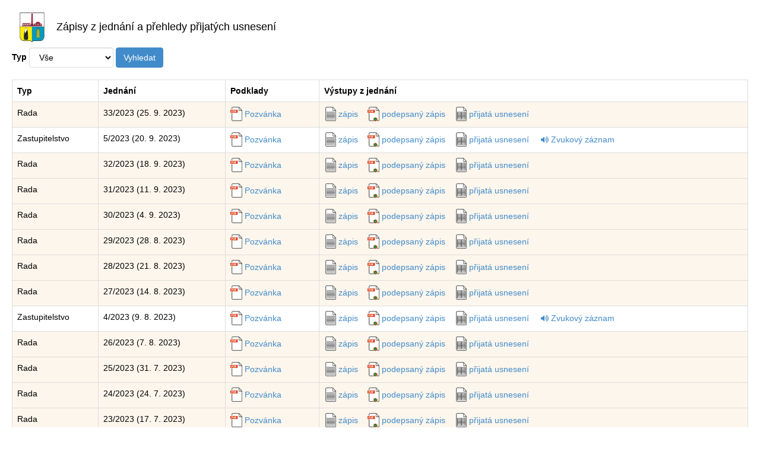

--- FILE ---
content_type: text/html; charset=utf-8
request_url: https://mesto-pecky.usneseni.cz/verejne/?page=9
body_size: 4989
content:
<!DOCTYPE html>
<html>
  <head>
    <meta charset="UTF-8">
    <title>Město Pečky - Usneseni.cz</title>
    <link rel="shortcut icon" href="/favicon.ico">
    <link href="/admin_files/css/bootstrap.min.css" rel="stylesheet" type="text/css">
    <link href="/css/font-awesome.min.css" rel="stylesheet" type="text/css">
    
    <style>
      #report {
        max-width: 1024px;
        margin: auto;
      }

      #report table {
        border: 0px;
      }
      #report table th,
      #report table td {
        border: 0px;
      }

      #report table.borderless td {
        padding: 2px;
      }

      #report table td {
        padding: 5px;
      }

      #login-from-public {
        float: right;
      }
      /* PERSONAL MODIFICATIONS */
      html, body, .container {
        color:  #000000 !important;
        background-color:  #ffffff !important;
      }
      .table-bordered, .table-bordered>thead>tr>th, .table-bordered>tbody>tr>th, .table-bordered>tfoot>tr>th, .table-bordered>thead>tr>td, .table-bordered>tbody>tr>td, .table-bordered>tfoot>tr>td{
        border: 1px solid #dddddd !important;
      }
      .form-control{
        border: 1px solid #dddddd !important;
      }
      .info:hover > td{
        background-color:  #ffffff !important;
      }
      .warning:hover > td{
        background-color:  #ffffff !important;
      }
      a {
        color: #428bca !important;
      }
      .submit-btn {
        color:  #ffffff !important;
        background-color: #428bca !important;
        border-color: #428bca !important;
        ;
      }
      .warning > td{
        background-color: #fdf6ec !important;
      }
      select#frm-moduleFilterForm-type {
        color:  #000000 !important;
        background-color:  # !important;
        border-color: # !important;
        ;
      }
      ul.pagination > li > a {
        color:  #000000 !important;
        background-color:  #ffffff !important;
        border: 1px solid #428bca !important;
      }
      ul.pagination > li.active > a {
        color:  #ffffff !important;
        background-color: #428bca !important;
        border-color: #428bca !important;
        ;
      }

      .table-margin {
        margin:   8px;
      }
      body {
        margin: 20px;
      }
      h1 {
        text-align: center;
        line-height: 0.8;
      }
      h1 .municipality {
        font-size: 20px;
      }
      h1 .date {
        font-size: 16px;
      }
      h2 {
        font-size: 25px;
        border-bottom: 1px solid #333;
      }
      h3 {
        font-size: 20px;
      }
      .voting-box {
        margin-bottom: 20px;
      }
      #report table:not(.borderless), #report table:not(.borderless) tr, #report table:not(.borderless) td {
        border: 1px solid;
      }
      .showVideorecord {
        cursor: pointer;
      }
      iframe, object, embed {
        max-width: 100%;
        max-height: 100%;
      }
      .red {
        color: red;
      }
      .decree-text {
        font-weight: bold;
      }
      .decree-text-border {
        font-weight: bold;
        border: solid black;
        border-width: 1px;
        padding: 5px;
        margin-bottom: 20px;
      }
      .decree-text-border p {
        margin: 5px;
      }

      .voting-table td {
        font-size: 12px;
      }

      .font-12 {
        font-size: 12px;
      }

      .decree-text-not-bold {
        font-weight: normal;
      }
      .decree-text-border-not-bold {
        font-weight: normal;
        margin-bottom: 20px;
        border: solid black;
        border-width: 1px;
        padding: 5px;
        margin-bottom: 20px;
      }
      .decree-text-border-not-bold p {
        margin: 5px;
      }
      .ws-nowrap {
        white-space: nowrap;
        text-wrap: nowrap;
      }
    </style>
  <script data-cfasync="false" nonce="521f9f49-4afb-47d4-a826-a82f247cef0c">try{(function(w,d){!function(j,k,l,m){if(j.zaraz)console.error("zaraz is loaded twice");else{j[l]=j[l]||{};j[l].executed=[];j.zaraz={deferred:[],listeners:[]};j.zaraz._v="5874";j.zaraz._n="521f9f49-4afb-47d4-a826-a82f247cef0c";j.zaraz.q=[];j.zaraz._f=function(n){return async function(){var o=Array.prototype.slice.call(arguments);j.zaraz.q.push({m:n,a:o})}};for(const p of["track","set","debug"])j.zaraz[p]=j.zaraz._f(p);j.zaraz.init=()=>{var q=k.getElementsByTagName(m)[0],r=k.createElement(m),s=k.getElementsByTagName("title")[0];s&&(j[l].t=k.getElementsByTagName("title")[0].text);j[l].x=Math.random();j[l].w=j.screen.width;j[l].h=j.screen.height;j[l].j=j.innerHeight;j[l].e=j.innerWidth;j[l].l=j.location.href;j[l].r=k.referrer;j[l].k=j.screen.colorDepth;j[l].n=k.characterSet;j[l].o=(new Date).getTimezoneOffset();if(j.dataLayer)for(const t of Object.entries(Object.entries(dataLayer).reduce((u,v)=>({...u[1],...v[1]}),{})))zaraz.set(t[0],t[1],{scope:"page"});j[l].q=[];for(;j.zaraz.q.length;){const w=j.zaraz.q.shift();j[l].q.push(w)}r.defer=!0;for(const x of[localStorage,sessionStorage])Object.keys(x||{}).filter(z=>z.startsWith("_zaraz_")).forEach(y=>{try{j[l]["z_"+y.slice(7)]=JSON.parse(x.getItem(y))}catch{j[l]["z_"+y.slice(7)]=x.getItem(y)}});r.referrerPolicy="origin";r.src="/cdn-cgi/zaraz/s.js?z="+btoa(encodeURIComponent(JSON.stringify(j[l])));q.parentNode.insertBefore(r,q)};["complete","interactive"].includes(k.readyState)?zaraz.init():j.addEventListener("DOMContentLoaded",zaraz.init)}}(w,d,"zarazData","script");window.zaraz._p=async d$=>new Promise(ea=>{if(d$){d$.e&&d$.e.forEach(eb=>{try{const ec=d.querySelector("script[nonce]"),ed=ec?.nonce||ec?.getAttribute("nonce"),ee=d.createElement("script");ed&&(ee.nonce=ed);ee.innerHTML=eb;ee.onload=()=>{d.head.removeChild(ee)};d.head.appendChild(ee)}catch(ef){console.error(`Error executing script: ${eb}\n`,ef)}});Promise.allSettled((d$.f||[]).map(eg=>fetch(eg[0],eg[1])))}ea()});zaraz._p({"e":["(function(w,d){})(window,document)"]});})(window,document)}catch(e){throw fetch("/cdn-cgi/zaraz/t"),e;};</script></head>
  <body>
    <table class="table-margin">
      <tr>
        <td><img src="/files/municipality/mesto-pecky/logo/606f4b1e3e2ab.png" width="50" alt="Město Pečky" title="Město Pečky">&emsp;</td>
        <td><h4>Zápisy z jednání a přehledy přijatých usnesení</h4></td>
      </tr>
    </table>


  <form action="/verejne/?page=9" method="post" id="frm-moduleFilterForm" class="form-inline">
    <div class="form-group">
      <label for="frm-moduleFilterForm-type">Typ</label>
      <select name="type" id="frm-moduleFilterForm-type" class="form-control"><option value="">Vše</option><option value="zastupitelstvo">Zastupitelstvo</option><option value="rada">Rada</option><option value="financni-vybor">Finanční výbor</option><option value="kontrolni-vybor">Kontrolní výbor</option></select>
      <input type="submit" name="send" value="Vyhledat" class="btn btn-primary submit-btn">
    </div>
  <input type="hidden" name="_do" value="moduleFilterForm-submit"></form>

<br>
<table class="table table-bordered table-hover">
  <thead>
    <tr>
      <th>Typ</th>
      <th>Jednání</th>
      <th>Podklady</th>
      <th>Výstupy z jednání</th>
    </tr>
  </thead>
  <tbody>
      <tr class="warning">
        <td>Rada</td>
        <td>33/2023 (25.&nbsp;9.&nbsp;2023)</td>
        <td>
              <a href="/verejne/?uuid=05031541-56d3-11ee-962e-00505683238f&amp;page=9&amp;do=printPublicInvitation" target="_blank" title="Pozvánka"><img class="pl-2" src="/images/icons/pdf_default.png" alt="Pozvánka" width="20"></a>
              <a href="/verejne/?uuid=05031541-56d3-11ee-962e-00505683238f&amp;page=9&amp;do=printPublicInvitation" target="_blank" title="Pozvánka">Pozvánka</a>
              &nbsp;&nbsp;
        </td>
        <td>
                <a href="/verejne/05031541-56d3-11ee-962e-00505683238f/zapis/?page=9" target="_blank"><img class="pl-2" src="/images/icons/file_zapis.png" alt="Zápis" width="20"></a>
                <a href="/verejne/05031541-56d3-11ee-962e-00505683238f/zapis/?page=9" target="_blank">zápis</a>
                &nbsp;&nbsp;
                <a href="/verejne/?meetingReportControl-uuid=05031541-56d3-11ee-962e-00505683238f&amp;page=9&amp;do=meetingReportControl-getSignedReportPdf" target="_blank" title="Podepsaný zápis z jednání"><img src="/images/icons/pdf-signed-white.png" alt="Podepsaný zápis z jednání" width="20"></a>
                <a href="/verejne/?meetingReportControl-uuid=05031541-56d3-11ee-962e-00505683238f&amp;page=9&amp;do=meetingReportControl-getSignedReportPdf" target="_blank" title="Podepsaný zápis z jednání">podepsaný zápis</a>
                &nbsp;&nbsp;

            <a href="/verejne/05031541-56d3-11ee-962e-00505683238f/usneseni/?page=9" target="_blank"><img class="pl-2" src="/images/icons/file_tabulky.png" alt="přijatá usnesení" width="20"></a>
            <a href="/verejne/05031541-56d3-11ee-962e-00505683238f/usneseni/?page=9" target="_blank">přijatá usnesení</a>&nbsp;&nbsp;&nbsp;&nbsp;
        </td>
      </tr>
      <tr class="info">
        <td>Zastupitelstvo</td>
        <td>5/2023 (20.&nbsp;9.&nbsp;2023)</td>
        <td>
              <a href="/verejne/?uuid=31d2ab16-4d42-11ee-93ea-00505683238f&amp;page=9&amp;do=printPublicInvitation" target="_blank" title="Pozvánka"><img class="pl-2" src="/images/icons/pdf_default.png" alt="Pozvánka" width="20"></a>
              <a href="/verejne/?uuid=31d2ab16-4d42-11ee-93ea-00505683238f&amp;page=9&amp;do=printPublicInvitation" target="_blank" title="Pozvánka">Pozvánka</a>
              &nbsp;&nbsp;
        </td>
        <td>
                <a href="/verejne/31d2ab16-4d42-11ee-93ea-00505683238f/zapis/?page=9" target="_blank"><img class="pl-2" src="/images/icons/file_zapis.png" alt="Zápis" width="20"></a>
                <a href="/verejne/31d2ab16-4d42-11ee-93ea-00505683238f/zapis/?page=9" target="_blank">zápis</a>
                &nbsp;&nbsp;
                <a href="/verejne/?meetingReportControl-uuid=31d2ab16-4d42-11ee-93ea-00505683238f&amp;page=9&amp;do=meetingReportControl-getSignedReportPdf" target="_blank" title="Podepsaný zápis z jednání"><img src="/images/icons/pdf-signed-white.png" alt="Podepsaný zápis z jednání" width="20"></a>
                <a href="/verejne/?meetingReportControl-uuid=31d2ab16-4d42-11ee-93ea-00505683238f&amp;page=9&amp;do=meetingReportControl-getSignedReportPdf" target="_blank" title="Podepsaný zápis z jednání">podepsaný zápis</a>
                &nbsp;&nbsp;

            <a href="/verejne/31d2ab16-4d42-11ee-93ea-00505683238f/usneseni/?page=9" target="_blank"><img class="pl-2" src="/images/icons/file_tabulky.png" alt="přijatá usnesení" width="20"></a>
            <a href="/verejne/31d2ab16-4d42-11ee-93ea-00505683238f/usneseni/?page=9" target="_blank">přijatá usnesení</a>&nbsp;&nbsp;&nbsp;&nbsp;
            <a href="#" target="popup" onClick="window.open(&quot;/zastupitelstvo/homepage/player?uuid=31d2ab16-4d42-11ee-93ea-00505683238f&quot;, 'Zvukový záznam ze zasedání zastupitelstva č. 5/2023', 'width=550,height=100'); return false;"><i class="fa fa-volume-up"></i> Zvukový záznam</a>&nbsp;&nbsp;&nbsp;&nbsp;
        </td>
      </tr>
      <tr class="warning">
        <td>Rada</td>
        <td>32/2023 (18.&nbsp;9.&nbsp;2023)</td>
        <td>
              <a href="/verejne/?uuid=73c0bb39-515d-11ee-962e-00505683238f&amp;page=9&amp;do=printPublicInvitation" target="_blank" title="Pozvánka"><img class="pl-2" src="/images/icons/pdf_default.png" alt="Pozvánka" width="20"></a>
              <a href="/verejne/?uuid=73c0bb39-515d-11ee-962e-00505683238f&amp;page=9&amp;do=printPublicInvitation" target="_blank" title="Pozvánka">Pozvánka</a>
              &nbsp;&nbsp;
        </td>
        <td>
                <a href="/verejne/73c0bb39-515d-11ee-962e-00505683238f/zapis/?page=9" target="_blank"><img class="pl-2" src="/images/icons/file_zapis.png" alt="Zápis" width="20"></a>
                <a href="/verejne/73c0bb39-515d-11ee-962e-00505683238f/zapis/?page=9" target="_blank">zápis</a>
                &nbsp;&nbsp;
                <a href="/verejne/?meetingReportControl-uuid=73c0bb39-515d-11ee-962e-00505683238f&amp;page=9&amp;do=meetingReportControl-getSignedReportPdf" target="_blank" title="Podepsaný zápis z jednání"><img src="/images/icons/pdf-signed-white.png" alt="Podepsaný zápis z jednání" width="20"></a>
                <a href="/verejne/?meetingReportControl-uuid=73c0bb39-515d-11ee-962e-00505683238f&amp;page=9&amp;do=meetingReportControl-getSignedReportPdf" target="_blank" title="Podepsaný zápis z jednání">podepsaný zápis</a>
                &nbsp;&nbsp;

            <a href="/verejne/73c0bb39-515d-11ee-962e-00505683238f/usneseni/?page=9" target="_blank"><img class="pl-2" src="/images/icons/file_tabulky.png" alt="přijatá usnesení" width="20"></a>
            <a href="/verejne/73c0bb39-515d-11ee-962e-00505683238f/usneseni/?page=9" target="_blank">přijatá usnesení</a>&nbsp;&nbsp;&nbsp;&nbsp;
        </td>
      </tr>
      <tr class="warning">
        <td>Rada</td>
        <td>31/2023 (11.&nbsp;9.&nbsp;2023)</td>
        <td>
              <a href="/verejne/?uuid=fb79d413-4be3-11ee-93ea-00505683238f&amp;page=9&amp;do=printPublicInvitation" target="_blank" title="Pozvánka"><img class="pl-2" src="/images/icons/pdf_default.png" alt="Pozvánka" width="20"></a>
              <a href="/verejne/?uuid=fb79d413-4be3-11ee-93ea-00505683238f&amp;page=9&amp;do=printPublicInvitation" target="_blank" title="Pozvánka">Pozvánka</a>
              &nbsp;&nbsp;
        </td>
        <td>
                <a href="/verejne/fb79d413-4be3-11ee-93ea-00505683238f/zapis/?page=9" target="_blank"><img class="pl-2" src="/images/icons/file_zapis.png" alt="Zápis" width="20"></a>
                <a href="/verejne/fb79d413-4be3-11ee-93ea-00505683238f/zapis/?page=9" target="_blank">zápis</a>
                &nbsp;&nbsp;
                <a href="/verejne/?meetingReportControl-uuid=fb79d413-4be3-11ee-93ea-00505683238f&amp;page=9&amp;do=meetingReportControl-getSignedReportPdf" target="_blank" title="Podepsaný zápis z jednání"><img src="/images/icons/pdf-signed-white.png" alt="Podepsaný zápis z jednání" width="20"></a>
                <a href="/verejne/?meetingReportControl-uuid=fb79d413-4be3-11ee-93ea-00505683238f&amp;page=9&amp;do=meetingReportControl-getSignedReportPdf" target="_blank" title="Podepsaný zápis z jednání">podepsaný zápis</a>
                &nbsp;&nbsp;

            <a href="/verejne/fb79d413-4be3-11ee-93ea-00505683238f/usneseni/?page=9" target="_blank"><img class="pl-2" src="/images/icons/file_tabulky.png" alt="přijatá usnesení" width="20"></a>
            <a href="/verejne/fb79d413-4be3-11ee-93ea-00505683238f/usneseni/?page=9" target="_blank">přijatá usnesení</a>&nbsp;&nbsp;&nbsp;&nbsp;
        </td>
      </tr>
      <tr class="warning">
        <td>Rada</td>
        <td>30/2023 (4.&nbsp;9.&nbsp;2023)</td>
        <td>
              <a href="/verejne/?uuid=f779cb00-4321-11ee-a6c4-26b8d050682c&amp;page=9&amp;do=printPublicInvitation" target="_blank" title="Pozvánka"><img class="pl-2" src="/images/icons/pdf_default.png" alt="Pozvánka" width="20"></a>
              <a href="/verejne/?uuid=f779cb00-4321-11ee-a6c4-26b8d050682c&amp;page=9&amp;do=printPublicInvitation" target="_blank" title="Pozvánka">Pozvánka</a>
              &nbsp;&nbsp;
        </td>
        <td>
                <a href="/verejne/f779cb00-4321-11ee-a6c4-26b8d050682c/zapis/?page=9" target="_blank"><img class="pl-2" src="/images/icons/file_zapis.png" alt="Zápis" width="20"></a>
                <a href="/verejne/f779cb00-4321-11ee-a6c4-26b8d050682c/zapis/?page=9" target="_blank">zápis</a>
                &nbsp;&nbsp;
                <a href="/verejne/?meetingReportControl-uuid=f779cb00-4321-11ee-a6c4-26b8d050682c&amp;page=9&amp;do=meetingReportControl-getSignedReportPdf" target="_blank" title="Podepsaný zápis z jednání"><img src="/images/icons/pdf-signed-white.png" alt="Podepsaný zápis z jednání" width="20"></a>
                <a href="/verejne/?meetingReportControl-uuid=f779cb00-4321-11ee-a6c4-26b8d050682c&amp;page=9&amp;do=meetingReportControl-getSignedReportPdf" target="_blank" title="Podepsaný zápis z jednání">podepsaný zápis</a>
                &nbsp;&nbsp;

            <a href="/verejne/f779cb00-4321-11ee-a6c4-26b8d050682c/usneseni/?page=9" target="_blank"><img class="pl-2" src="/images/icons/file_tabulky.png" alt="přijatá usnesení" width="20"></a>
            <a href="/verejne/f779cb00-4321-11ee-a6c4-26b8d050682c/usneseni/?page=9" target="_blank">přijatá usnesení</a>&nbsp;&nbsp;&nbsp;&nbsp;
        </td>
      </tr>
      <tr class="warning">
        <td>Rada</td>
        <td>29/2023 (28.&nbsp;8.&nbsp;2023)</td>
        <td>
              <a href="/verejne/?uuid=78984e80-40e5-11ee-9637-7d69fdb185b7&amp;page=9&amp;do=printPublicInvitation" target="_blank" title="Pozvánka"><img class="pl-2" src="/images/icons/pdf_default.png" alt="Pozvánka" width="20"></a>
              <a href="/verejne/?uuid=78984e80-40e5-11ee-9637-7d69fdb185b7&amp;page=9&amp;do=printPublicInvitation" target="_blank" title="Pozvánka">Pozvánka</a>
              &nbsp;&nbsp;
        </td>
        <td>
                <a href="/verejne/78984e80-40e5-11ee-9637-7d69fdb185b7/zapis/?page=9" target="_blank"><img class="pl-2" src="/images/icons/file_zapis.png" alt="Zápis" width="20"></a>
                <a href="/verejne/78984e80-40e5-11ee-9637-7d69fdb185b7/zapis/?page=9" target="_blank">zápis</a>
                &nbsp;&nbsp;
                <a href="/verejne/?meetingReportControl-uuid=78984e80-40e5-11ee-9637-7d69fdb185b7&amp;page=9&amp;do=meetingReportControl-getSignedReportPdf" target="_blank" title="Podepsaný zápis z jednání"><img src="/images/icons/pdf-signed-white.png" alt="Podepsaný zápis z jednání" width="20"></a>
                <a href="/verejne/?meetingReportControl-uuid=78984e80-40e5-11ee-9637-7d69fdb185b7&amp;page=9&amp;do=meetingReportControl-getSignedReportPdf" target="_blank" title="Podepsaný zápis z jednání">podepsaný zápis</a>
                &nbsp;&nbsp;

            <a href="/verejne/78984e80-40e5-11ee-9637-7d69fdb185b7/usneseni/?page=9" target="_blank"><img class="pl-2" src="/images/icons/file_tabulky.png" alt="přijatá usnesení" width="20"></a>
            <a href="/verejne/78984e80-40e5-11ee-9637-7d69fdb185b7/usneseni/?page=9" target="_blank">přijatá usnesení</a>&nbsp;&nbsp;&nbsp;&nbsp;
        </td>
      </tr>
      <tr class="warning">
        <td>Rada</td>
        <td>28/2023 (21.&nbsp;8.&nbsp;2023)</td>
        <td>
              <a href="/verejne/?uuid=bb4aba00-3bff-11ee-8a81-c99a94699c34&amp;page=9&amp;do=printPublicInvitation" target="_blank" title="Pozvánka"><img class="pl-2" src="/images/icons/pdf_default.png" alt="Pozvánka" width="20"></a>
              <a href="/verejne/?uuid=bb4aba00-3bff-11ee-8a81-c99a94699c34&amp;page=9&amp;do=printPublicInvitation" target="_blank" title="Pozvánka">Pozvánka</a>
              &nbsp;&nbsp;
        </td>
        <td>
                <a href="/verejne/bb4aba00-3bff-11ee-8a81-c99a94699c34/zapis/?page=9" target="_blank"><img class="pl-2" src="/images/icons/file_zapis.png" alt="Zápis" width="20"></a>
                <a href="/verejne/bb4aba00-3bff-11ee-8a81-c99a94699c34/zapis/?page=9" target="_blank">zápis</a>
                &nbsp;&nbsp;
                <a href="/verejne/?meetingReportControl-uuid=bb4aba00-3bff-11ee-8a81-c99a94699c34&amp;page=9&amp;do=meetingReportControl-getSignedReportPdf" target="_blank" title="Podepsaný zápis z jednání"><img src="/images/icons/pdf-signed-white.png" alt="Podepsaný zápis z jednání" width="20"></a>
                <a href="/verejne/?meetingReportControl-uuid=bb4aba00-3bff-11ee-8a81-c99a94699c34&amp;page=9&amp;do=meetingReportControl-getSignedReportPdf" target="_blank" title="Podepsaný zápis z jednání">podepsaný zápis</a>
                &nbsp;&nbsp;

            <a href="/verejne/bb4aba00-3bff-11ee-8a81-c99a94699c34/usneseni/?page=9" target="_blank"><img class="pl-2" src="/images/icons/file_tabulky.png" alt="přijatá usnesení" width="20"></a>
            <a href="/verejne/bb4aba00-3bff-11ee-8a81-c99a94699c34/usneseni/?page=9" target="_blank">přijatá usnesení</a>&nbsp;&nbsp;&nbsp;&nbsp;
        </td>
      </tr>
      <tr class="warning">
        <td>Rada</td>
        <td>27/2023 (14.&nbsp;8.&nbsp;2023)</td>
        <td>
              <a href="/verejne/?uuid=9bd9de80-35ba-11ee-b40f-a2b509a9a78b&amp;page=9&amp;do=printPublicInvitation" target="_blank" title="Pozvánka"><img class="pl-2" src="/images/icons/pdf_default.png" alt="Pozvánka" width="20"></a>
              <a href="/verejne/?uuid=9bd9de80-35ba-11ee-b40f-a2b509a9a78b&amp;page=9&amp;do=printPublicInvitation" target="_blank" title="Pozvánka">Pozvánka</a>
              &nbsp;&nbsp;
        </td>
        <td>
                <a href="/verejne/9bd9de80-35ba-11ee-b40f-a2b509a9a78b/zapis/?page=9" target="_blank"><img class="pl-2" src="/images/icons/file_zapis.png" alt="Zápis" width="20"></a>
                <a href="/verejne/9bd9de80-35ba-11ee-b40f-a2b509a9a78b/zapis/?page=9" target="_blank">zápis</a>
                &nbsp;&nbsp;
                <a href="/verejne/?meetingReportControl-uuid=9bd9de80-35ba-11ee-b40f-a2b509a9a78b&amp;page=9&amp;do=meetingReportControl-getSignedReportPdf" target="_blank" title="Podepsaný zápis z jednání"><img src="/images/icons/pdf-signed-white.png" alt="Podepsaný zápis z jednání" width="20"></a>
                <a href="/verejne/?meetingReportControl-uuid=9bd9de80-35ba-11ee-b40f-a2b509a9a78b&amp;page=9&amp;do=meetingReportControl-getSignedReportPdf" target="_blank" title="Podepsaný zápis z jednání">podepsaný zápis</a>
                &nbsp;&nbsp;

            <a href="/verejne/9bd9de80-35ba-11ee-b40f-a2b509a9a78b/usneseni/?page=9" target="_blank"><img class="pl-2" src="/images/icons/file_tabulky.png" alt="přijatá usnesení" width="20"></a>
            <a href="/verejne/9bd9de80-35ba-11ee-b40f-a2b509a9a78b/usneseni/?page=9" target="_blank">přijatá usnesení</a>&nbsp;&nbsp;&nbsp;&nbsp;
        </td>
      </tr>
      <tr class="info">
        <td>Zastupitelstvo</td>
        <td>4/2023 (9.&nbsp;8.&nbsp;2023)</td>
        <td>
              <a href="/verejne/?uuid=ffa55a00-3044-11ee-b0da-442b95e919b3&amp;page=9&amp;do=printPublicInvitation" target="_blank" title="Pozvánka"><img class="pl-2" src="/images/icons/pdf_default.png" alt="Pozvánka" width="20"></a>
              <a href="/verejne/?uuid=ffa55a00-3044-11ee-b0da-442b95e919b3&amp;page=9&amp;do=printPublicInvitation" target="_blank" title="Pozvánka">Pozvánka</a>
              &nbsp;&nbsp;
        </td>
        <td>
                <a href="/verejne/ffa55a00-3044-11ee-b0da-442b95e919b3/zapis/?page=9" target="_blank"><img class="pl-2" src="/images/icons/file_zapis.png" alt="Zápis" width="20"></a>
                <a href="/verejne/ffa55a00-3044-11ee-b0da-442b95e919b3/zapis/?page=9" target="_blank">zápis</a>
                &nbsp;&nbsp;
                <a href="/verejne/?meetingReportControl-uuid=ffa55a00-3044-11ee-b0da-442b95e919b3&amp;page=9&amp;do=meetingReportControl-getSignedReportPdf" target="_blank" title="Podepsaný zápis z jednání"><img src="/images/icons/pdf-signed-white.png" alt="Podepsaný zápis z jednání" width="20"></a>
                <a href="/verejne/?meetingReportControl-uuid=ffa55a00-3044-11ee-b0da-442b95e919b3&amp;page=9&amp;do=meetingReportControl-getSignedReportPdf" target="_blank" title="Podepsaný zápis z jednání">podepsaný zápis</a>
                &nbsp;&nbsp;

            <a href="/verejne/ffa55a00-3044-11ee-b0da-442b95e919b3/usneseni/?page=9" target="_blank"><img class="pl-2" src="/images/icons/file_tabulky.png" alt="přijatá usnesení" width="20"></a>
            <a href="/verejne/ffa55a00-3044-11ee-b0da-442b95e919b3/usneseni/?page=9" target="_blank">přijatá usnesení</a>&nbsp;&nbsp;&nbsp;&nbsp;
            <a href="#" target="popup" onClick="window.open(&quot;/zastupitelstvo/homepage/player?uuid=ffa55a00-3044-11ee-b0da-442b95e919b3&quot;, 'Zvukový záznam ze zasedání zastupitelstva č. 4/2023', 'width=550,height=100'); return false;"><i class="fa fa-volume-up"></i> Zvukový záznam</a>&nbsp;&nbsp;&nbsp;&nbsp;
        </td>
      </tr>
      <tr class="warning">
        <td>Rada</td>
        <td>26/2023 (7.&nbsp;8.&nbsp;2023)</td>
        <td>
              <a href="/verejne/?uuid=96bde200-3044-11ee-a75d-79f12b9cc217&amp;page=9&amp;do=printPublicInvitation" target="_blank" title="Pozvánka"><img class="pl-2" src="/images/icons/pdf_default.png" alt="Pozvánka" width="20"></a>
              <a href="/verejne/?uuid=96bde200-3044-11ee-a75d-79f12b9cc217&amp;page=9&amp;do=printPublicInvitation" target="_blank" title="Pozvánka">Pozvánka</a>
              &nbsp;&nbsp;
        </td>
        <td>
                <a href="/verejne/96bde200-3044-11ee-a75d-79f12b9cc217/zapis/?page=9" target="_blank"><img class="pl-2" src="/images/icons/file_zapis.png" alt="Zápis" width="20"></a>
                <a href="/verejne/96bde200-3044-11ee-a75d-79f12b9cc217/zapis/?page=9" target="_blank">zápis</a>
                &nbsp;&nbsp;
                <a href="/verejne/?meetingReportControl-uuid=96bde200-3044-11ee-a75d-79f12b9cc217&amp;page=9&amp;do=meetingReportControl-getSignedReportPdf" target="_blank" title="Podepsaný zápis z jednání"><img src="/images/icons/pdf-signed-white.png" alt="Podepsaný zápis z jednání" width="20"></a>
                <a href="/verejne/?meetingReportControl-uuid=96bde200-3044-11ee-a75d-79f12b9cc217&amp;page=9&amp;do=meetingReportControl-getSignedReportPdf" target="_blank" title="Podepsaný zápis z jednání">podepsaný zápis</a>
                &nbsp;&nbsp;

            <a href="/verejne/96bde200-3044-11ee-a75d-79f12b9cc217/usneseni/?page=9" target="_blank"><img class="pl-2" src="/images/icons/file_tabulky.png" alt="přijatá usnesení" width="20"></a>
            <a href="/verejne/96bde200-3044-11ee-a75d-79f12b9cc217/usneseni/?page=9" target="_blank">přijatá usnesení</a>&nbsp;&nbsp;&nbsp;&nbsp;
        </td>
      </tr>
      <tr class="warning">
        <td>Rada</td>
        <td>25/2023 (31.&nbsp;7.&nbsp;2023)</td>
        <td>
              <a href="/verejne/?uuid=0f242080-2ae4-11ee-98e8-0125b7e52382&amp;page=9&amp;do=printPublicInvitation" target="_blank" title="Pozvánka"><img class="pl-2" src="/images/icons/pdf_default.png" alt="Pozvánka" width="20"></a>
              <a href="/verejne/?uuid=0f242080-2ae4-11ee-98e8-0125b7e52382&amp;page=9&amp;do=printPublicInvitation" target="_blank" title="Pozvánka">Pozvánka</a>
              &nbsp;&nbsp;
        </td>
        <td>
                <a href="/verejne/0f242080-2ae4-11ee-98e8-0125b7e52382/zapis/?page=9" target="_blank"><img class="pl-2" src="/images/icons/file_zapis.png" alt="Zápis" width="20"></a>
                <a href="/verejne/0f242080-2ae4-11ee-98e8-0125b7e52382/zapis/?page=9" target="_blank">zápis</a>
                &nbsp;&nbsp;
                <a href="/verejne/?meetingReportControl-uuid=0f242080-2ae4-11ee-98e8-0125b7e52382&amp;page=9&amp;do=meetingReportControl-getSignedReportPdf" target="_blank" title="Podepsaný zápis z jednání"><img src="/images/icons/pdf-signed-white.png" alt="Podepsaný zápis z jednání" width="20"></a>
                <a href="/verejne/?meetingReportControl-uuid=0f242080-2ae4-11ee-98e8-0125b7e52382&amp;page=9&amp;do=meetingReportControl-getSignedReportPdf" target="_blank" title="Podepsaný zápis z jednání">podepsaný zápis</a>
                &nbsp;&nbsp;

            <a href="/verejne/0f242080-2ae4-11ee-98e8-0125b7e52382/usneseni/?page=9" target="_blank"><img class="pl-2" src="/images/icons/file_tabulky.png" alt="přijatá usnesení" width="20"></a>
            <a href="/verejne/0f242080-2ae4-11ee-98e8-0125b7e52382/usneseni/?page=9" target="_blank">přijatá usnesení</a>&nbsp;&nbsp;&nbsp;&nbsp;
        </td>
      </tr>
      <tr class="warning">
        <td>Rada</td>
        <td>24/2023 (24.&nbsp;7.&nbsp;2023)</td>
        <td>
              <a href="/verejne/?uuid=e2ec2b00-254a-11ee-8534-a696327373ec&amp;page=9&amp;do=printPublicInvitation" target="_blank" title="Pozvánka"><img class="pl-2" src="/images/icons/pdf_default.png" alt="Pozvánka" width="20"></a>
              <a href="/verejne/?uuid=e2ec2b00-254a-11ee-8534-a696327373ec&amp;page=9&amp;do=printPublicInvitation" target="_blank" title="Pozvánka">Pozvánka</a>
              &nbsp;&nbsp;
        </td>
        <td>
                <a href="/verejne/e2ec2b00-254a-11ee-8534-a696327373ec/zapis/?page=9" target="_blank"><img class="pl-2" src="/images/icons/file_zapis.png" alt="Zápis" width="20"></a>
                <a href="/verejne/e2ec2b00-254a-11ee-8534-a696327373ec/zapis/?page=9" target="_blank">zápis</a>
                &nbsp;&nbsp;
                <a href="/verejne/?meetingReportControl-uuid=e2ec2b00-254a-11ee-8534-a696327373ec&amp;page=9&amp;do=meetingReportControl-getSignedReportPdf" target="_blank" title="Podepsaný zápis z jednání"><img src="/images/icons/pdf-signed-white.png" alt="Podepsaný zápis z jednání" width="20"></a>
                <a href="/verejne/?meetingReportControl-uuid=e2ec2b00-254a-11ee-8534-a696327373ec&amp;page=9&amp;do=meetingReportControl-getSignedReportPdf" target="_blank" title="Podepsaný zápis z jednání">podepsaný zápis</a>
                &nbsp;&nbsp;

            <a href="/verejne/e2ec2b00-254a-11ee-8534-a696327373ec/usneseni/?page=9" target="_blank"><img class="pl-2" src="/images/icons/file_tabulky.png" alt="přijatá usnesení" width="20"></a>
            <a href="/verejne/e2ec2b00-254a-11ee-8534-a696327373ec/usneseni/?page=9" target="_blank">přijatá usnesení</a>&nbsp;&nbsp;&nbsp;&nbsp;
        </td>
      </tr>
      <tr class="warning">
        <td>Rada</td>
        <td>23/2023 (17.&nbsp;7.&nbsp;2023)</td>
        <td>
              <a href="/verejne/?uuid=7d9ac480-2088-11ee-b11c-768d8a72afbe&amp;page=9&amp;do=printPublicInvitation" target="_blank" title="Pozvánka"><img class="pl-2" src="/images/icons/pdf_default.png" alt="Pozvánka" width="20"></a>
              <a href="/verejne/?uuid=7d9ac480-2088-11ee-b11c-768d8a72afbe&amp;page=9&amp;do=printPublicInvitation" target="_blank" title="Pozvánka">Pozvánka</a>
              &nbsp;&nbsp;
        </td>
        <td>
                <a href="/verejne/7d9ac480-2088-11ee-b11c-768d8a72afbe/zapis/?page=9" target="_blank"><img class="pl-2" src="/images/icons/file_zapis.png" alt="Zápis" width="20"></a>
                <a href="/verejne/7d9ac480-2088-11ee-b11c-768d8a72afbe/zapis/?page=9" target="_blank">zápis</a>
                &nbsp;&nbsp;
                <a href="/verejne/?meetingReportControl-uuid=7d9ac480-2088-11ee-b11c-768d8a72afbe&amp;page=9&amp;do=meetingReportControl-getSignedReportPdf" target="_blank" title="Podepsaný zápis z jednání"><img src="/images/icons/pdf-signed-white.png" alt="Podepsaný zápis z jednání" width="20"></a>
                <a href="/verejne/?meetingReportControl-uuid=7d9ac480-2088-11ee-b11c-768d8a72afbe&amp;page=9&amp;do=meetingReportControl-getSignedReportPdf" target="_blank" title="Podepsaný zápis z jednání">podepsaný zápis</a>
                &nbsp;&nbsp;

            <a href="/verejne/7d9ac480-2088-11ee-b11c-768d8a72afbe/usneseni/?page=9" target="_blank"><img class="pl-2" src="/images/icons/file_tabulky.png" alt="přijatá usnesení" width="20"></a>
            <a href="/verejne/7d9ac480-2088-11ee-b11c-768d8a72afbe/usneseni/?page=9" target="_blank">přijatá usnesení</a>&nbsp;&nbsp;&nbsp;&nbsp;
        </td>
      </tr>
      <tr class="warning">
        <td>Rada</td>
        <td>22/2023 (10.&nbsp;7.&nbsp;2023)</td>
        <td>
              <a href="/verejne/?uuid=230b4100-14aa-11ee-9e70-d4b41267bbb1&amp;page=9&amp;do=printPublicInvitation" target="_blank" title="Pozvánka"><img class="pl-2" src="/images/icons/pdf_default.png" alt="Pozvánka" width="20"></a>
              <a href="/verejne/?uuid=230b4100-14aa-11ee-9e70-d4b41267bbb1&amp;page=9&amp;do=printPublicInvitation" target="_blank" title="Pozvánka">Pozvánka</a>
              &nbsp;&nbsp;
        </td>
        <td>
                <a href="/verejne/230b4100-14aa-11ee-9e70-d4b41267bbb1/zapis/?page=9" target="_blank"><img class="pl-2" src="/images/icons/file_zapis.png" alt="Zápis" width="20"></a>
                <a href="/verejne/230b4100-14aa-11ee-9e70-d4b41267bbb1/zapis/?page=9" target="_blank">zápis</a>
                &nbsp;&nbsp;
                <a href="/verejne/?meetingReportControl-uuid=230b4100-14aa-11ee-9e70-d4b41267bbb1&amp;page=9&amp;do=meetingReportControl-getSignedReportPdf" target="_blank" title="Podepsaný zápis z jednání"><img src="/images/icons/pdf-signed-white.png" alt="Podepsaný zápis z jednání" width="20"></a>
                <a href="/verejne/?meetingReportControl-uuid=230b4100-14aa-11ee-9e70-d4b41267bbb1&amp;page=9&amp;do=meetingReportControl-getSignedReportPdf" target="_blank" title="Podepsaný zápis z jednání">podepsaný zápis</a>
                &nbsp;&nbsp;

            <a href="/verejne/230b4100-14aa-11ee-9e70-d4b41267bbb1/usneseni/?page=9" target="_blank"><img class="pl-2" src="/images/icons/file_tabulky.png" alt="přijatá usnesení" width="20"></a>
            <a href="/verejne/230b4100-14aa-11ee-9e70-d4b41267bbb1/usneseni/?page=9" target="_blank">přijatá usnesení</a>&nbsp;&nbsp;&nbsp;&nbsp;
        </td>
      </tr>
      <tr class="warning">
        <td>Rada</td>
        <td>21/2023 (26.&nbsp;6.&nbsp;2023)</td>
        <td>
              <a href="/verejne/?uuid=6bd97a80-1010-11ee-806b-d533ad299f0e&amp;page=9&amp;do=printPublicInvitation" target="_blank" title="Pozvánka"><img class="pl-2" src="/images/icons/pdf_default.png" alt="Pozvánka" width="20"></a>
              <a href="/verejne/?uuid=6bd97a80-1010-11ee-806b-d533ad299f0e&amp;page=9&amp;do=printPublicInvitation" target="_blank" title="Pozvánka">Pozvánka</a>
              &nbsp;&nbsp;
        </td>
        <td>
                <a href="/verejne/6bd97a80-1010-11ee-806b-d533ad299f0e/zapis/?page=9" target="_blank"><img class="pl-2" src="/images/icons/file_zapis.png" alt="Zápis" width="20"></a>
                <a href="/verejne/6bd97a80-1010-11ee-806b-d533ad299f0e/zapis/?page=9" target="_blank">zápis</a>
                &nbsp;&nbsp;
                <a href="/verejne/?meetingReportControl-uuid=6bd97a80-1010-11ee-806b-d533ad299f0e&amp;page=9&amp;do=meetingReportControl-getSignedReportPdf" target="_blank" title="Podepsaný zápis z jednání"><img src="/images/icons/pdf-signed-white.png" alt="Podepsaný zápis z jednání" width="20"></a>
                <a href="/verejne/?meetingReportControl-uuid=6bd97a80-1010-11ee-806b-d533ad299f0e&amp;page=9&amp;do=meetingReportControl-getSignedReportPdf" target="_blank" title="Podepsaný zápis z jednání">podepsaný zápis</a>
                &nbsp;&nbsp;

            <a href="/verejne/6bd97a80-1010-11ee-806b-d533ad299f0e/usneseni/?page=9" target="_blank"><img class="pl-2" src="/images/icons/file_tabulky.png" alt="přijatá usnesení" width="20"></a>
            <a href="/verejne/6bd97a80-1010-11ee-806b-d533ad299f0e/usneseni/?page=9" target="_blank">přijatá usnesení</a>&nbsp;&nbsp;&nbsp;&nbsp;
        </td>
      </tr>
  </tbody>
</table>
<div class="row">
  <div class="col-sm-6">
    <p>Město Pečky, stav k 21. 1. 2026 04:17:29 | Vygeneroval informační a hlasovací systém <a href="https://www.usneseni.cz/" target="_blank">Usneseni.cz</a></p>
  </div>
  <div class="col-sm-6 text-right">
    <ul class="pagination">
        <li><a href="/verejne/?page=8" aria-label="Previous"><span aria-hidden="true">&laquo;</span></a></li>

        <li ><a href="/verejne/">1</a></li>
        <li ><a href="/verejne/?page=2">2</a></li>
        <li ><a href="/verejne/?page=3">3</a></li>
        <li ><a href="/verejne/?page=4">4</a></li>
        <li ><a href="/verejne/?page=5">5</a></li>
        <li ><a href="/verejne/?page=6">6</a></li>
        <li ><a href="/verejne/?page=7">7</a></li>
        <li ><a href="/verejne/?page=8">8</a></li>
        <li class="active"><a href="/verejne/?page=9">9</a></li>
        <li ><a href="/verejne/?page=10">10</a></li>
        <li ><a href="/verejne/?page=11">11</a></li>
        <li ><a href="/verejne/?page=12">12</a></li>
        <li ><a href="/verejne/?page=13">13</a></li>
        <li ><a href="/verejne/?page=14">14</a></li>
        <li ><a href="/verejne/?page=15">15</a></li>
        <li ><a href="/verejne/?page=16">16</a></li>
        <li ><a href="/verejne/?page=17">17</a></li>

        <li><a href="/verejne/?page=10" aria-label="Next"><span aria-hidden="true">&raquo;</span></a></li>
    </ul>
  </div>
</div>
  </div>

  <div class="modal modal-primary fade" id="videorecordModal" tabindex="-1" role="dialog">
    <div class="modal-dialog" role="document">
      <div class="modal-content">
        <div class="modal-header">
          <button type="button" class="close" data-dismiss="modal" aria-label="Close"><span aria-hidden="true">&times;</span></button>
          <h4 class="modal-title">Videozáznam</h4>
        </div>
        <div class="modal-body">
          <span id="videorecordModalText"></span>
          <br>
          <br>
          <iframe id="videorecordModalIframe" width="560" height="315" src="" frameborder="0" allow="autoplay" allowfullscreen></iframe>
        </div>
      </div>
    </div>
  </div>


  <script src="/js/jquery.min.js"></script>
  <script src="/js/bootstrap.min.js" type="text/javascript"></script>

  <script>
    $(document).ready(function () {
      $(document).on('click', '.showVideorecord', function () {
        var modalVideoUrl = 'https://www.youtube.com/embed/' + $(this).data('id') + '?autoplay=1;start=1;';
        var modalText = $(this).data('text');

        $('#videorecordModalText').text(modalText);
        $('#videorecordModalIframe').prop('src', modalVideoUrl);

        $('#videorecordModal').modal('show');
      });

      $('#videorecordModal').on('hide.bs.modal', function (e) {
        $('#videorecordModalIframe').prop('src', '');
      });

      $(document).on('click', '#table-decrees td.voting-info .usn-show-more', function () {
        $(this).find('.voting-full').fadeIn().removeClass('hidden');
        $(this).find('.voting-short').hide();
      });

      // $(document).on('mouseleave', '#table-decrees td.voting-info', function () {
      //   $(this).find('.voting-full').hide();
      //   $(this).find('.voting-short').fadeIn().removeClass('hidden');
      // });
    });
  </script>
<script defer src="https://static.cloudflareinsights.com/beacon.min.js/vcd15cbe7772f49c399c6a5babf22c1241717689176015" integrity="sha512-ZpsOmlRQV6y907TI0dKBHq9Md29nnaEIPlkf84rnaERnq6zvWvPUqr2ft8M1aS28oN72PdrCzSjY4U6VaAw1EQ==" data-cf-beacon='{"version":"2024.11.0","token":"7db7793d4c8240fb88b05ab2170e8d09","server_timing":{"name":{"cfCacheStatus":true,"cfEdge":true,"cfExtPri":true,"cfL4":true,"cfOrigin":true,"cfSpeedBrain":true},"location_startswith":null}}' crossorigin="anonymous"></script>
</body>
</html>